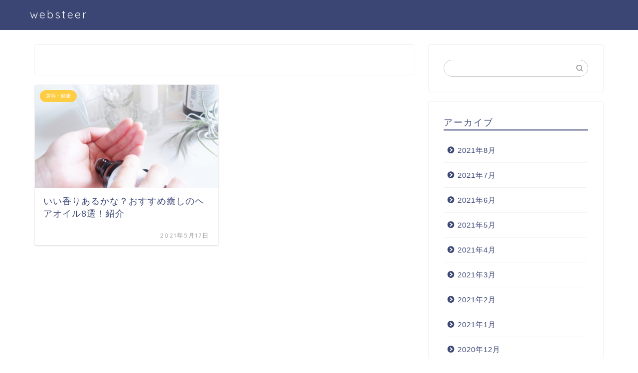

--- FILE ---
content_type: text/html; charset=utf-8
request_url: https://www.google.com/recaptcha/api2/aframe
body_size: 183
content:
<!DOCTYPE HTML><html><head><meta http-equiv="content-type" content="text/html; charset=UTF-8"></head><body><script nonce="7IRQ31o8ZTGII-nUmvPaOA">/** Anti-fraud and anti-abuse applications only. See google.com/recaptcha */ try{var clients={'sodar':'https://pagead2.googlesyndication.com/pagead/sodar?'};window.addEventListener("message",function(a){try{if(a.source===window.parent){var b=JSON.parse(a.data);var c=clients[b['id']];if(c){var d=document.createElement('img');d.src=c+b['params']+'&rc='+(localStorage.getItem("rc::a")?sessionStorage.getItem("rc::b"):"");window.document.body.appendChild(d);sessionStorage.setItem("rc::e",parseInt(sessionStorage.getItem("rc::e")||0)+1);localStorage.setItem("rc::h",'1768678306113');}}}catch(b){}});window.parent.postMessage("_grecaptcha_ready", "*");}catch(b){}</script></body></html>